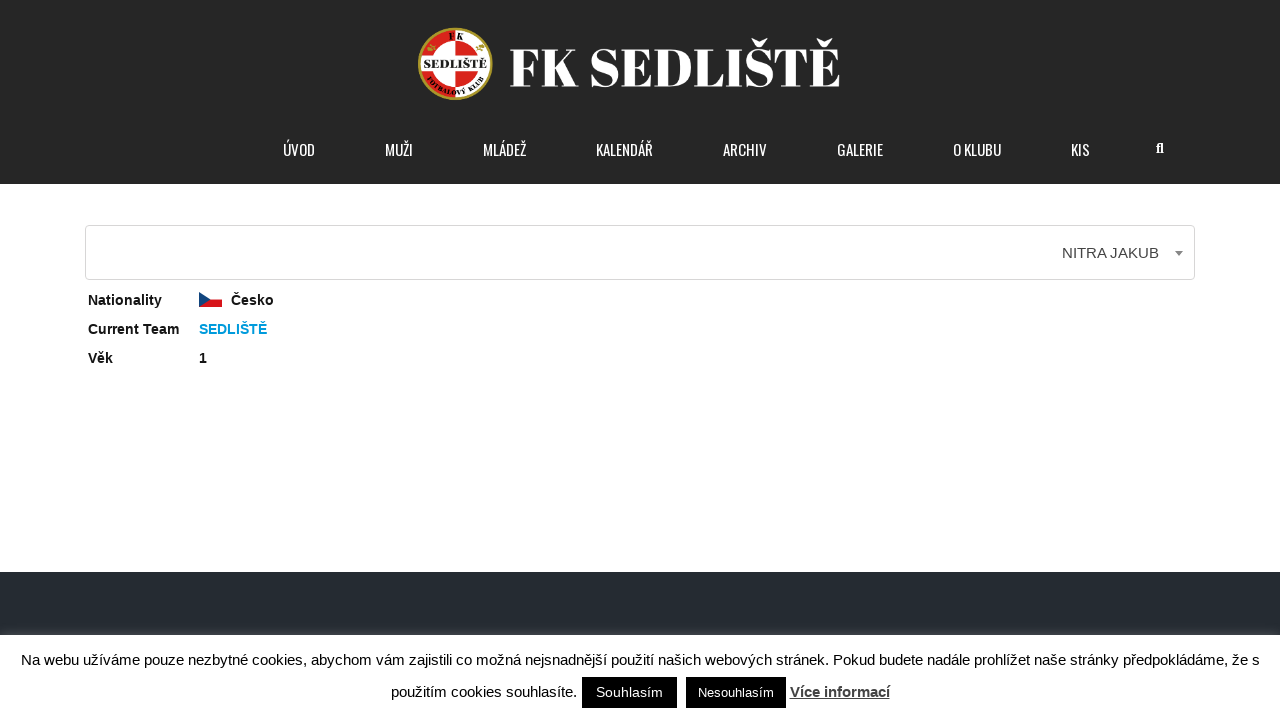

--- FILE ---
content_type: text/html; charset=UTF-8
request_url: https://fotbalsedliste.cz/staff/nitra-jakub/
body_size: 12750
content:
<!DOCTYPE html>
<html lang="cs" class="no-js">
<head>
    <meta name="format-detection" content="telephone=no">
    <meta charset="UTF-8">
    <meta name="viewport" content="width=device-width, initial-scale=1">
    <link rel="profile" href="http://gmpg.org/xfn/11">
    <link rel="pingback" href="https://fotbalsedliste.cz/xmlrpc.php">
    <title>NITRA JAKUB &#8211; FK Sedliště</title>
<meta name='robots' content='max-image-preview:large' />
<link rel="manifest" href="/pwa-manifest.json">
<link rel="apple-touch-icon" sizes="512x512" href="https://fotbalsedliste.cz/wp-content/plugins/pwa-for-wp/images/logo-512x512.png">
<link rel="apple-touch-icon-precomposed" sizes="192x192" href="https://fotbalsedliste.cz/wp-content/plugins/pwa-for-wp/images/logo.png">
<link rel='dns-prefetch' href='//maps.googleapis.com' />
<link rel='dns-prefetch' href='//fonts.googleapis.com' />
<link rel="alternate" type="application/rss+xml" title="FK Sedliště &raquo; RSS zdroj" href="https://fotbalsedliste.cz/feed/" />
<link rel="alternate" type="application/rss+xml" title="FK Sedliště &raquo; RSS komentářů" href="https://fotbalsedliste.cz/comments/feed/" />
<link rel="alternate" title="oEmbed (JSON)" type="application/json+oembed" href="https://fotbalsedliste.cz/wp-json/oembed/1.0/embed?url=https%3A%2F%2Ffotbalsedliste.cz%2Fstaff%2Fnitra-jakub%2F" />
<link rel="alternate" title="oEmbed (XML)" type="text/xml+oembed" href="https://fotbalsedliste.cz/wp-json/oembed/1.0/embed?url=https%3A%2F%2Ffotbalsedliste.cz%2Fstaff%2Fnitra-jakub%2F&#038;format=xml" />
<style id='wp-img-auto-sizes-contain-inline-css' type='text/css'>
img:is([sizes=auto i],[sizes^="auto," i]){contain-intrinsic-size:3000px 1500px}
/*# sourceURL=wp-img-auto-sizes-contain-inline-css */
</style>

<link rel='stylesheet' id='stm_default_google_font-css' href='https://fonts.googleapis.com/css?family=Oswald%3A100%2C100italic%2C200%2C200italic%2C300%2C300italic%2C400%2C400italic%2C500%2C500italic%2C600%2C600italic%2C700%2C700italic%2C800%2C800italic%2C900%2C900italic&#038;ver=4.4.4' type='text/css' media='all' />
<link rel='stylesheet' id='boostrap-css' href='https://fotbalsedliste.cz/wp-content/themes/splash/assets/css/bootstrap.min.css?ver=4.4.4' type='text/css' media='all' />
<link rel='stylesheet' id='select2-css' href='https://fotbalsedliste.cz/wp-content/themes/splash/assets/css/select2.min.css?ver=4.4.4' type='text/css' media='all' />
<link rel='stylesheet' id='owl-carousel-css' href='https://fotbalsedliste.cz/wp-content/themes/splash/assets/css/owl.carousel.css?ver=4.4.4' type='text/css' media='all' />
<link rel='stylesheet' id='stm-font-awesome-5-css' href='https://fotbalsedliste.cz/wp-content/themes/splash/assets/css/fontawesome.min.css?ver=4.4.4' type='text/css' media='all' />
<link rel='stylesheet' id='fancybox-css' href='https://fotbalsedliste.cz/wp-content/themes/splash/assets/css/jquery.fancybox.css?ver=4.4.4' type='text/css' media='all' />
<link rel='stylesheet' id='lightbox-css' href='https://fotbalsedliste.cz/wp-content/themes/splash/assets/css/lightbox.css?ver=4.4.4' type='text/css' media='all' />
<link rel='stylesheet' id='stm-theme-animate-css' href='https://fotbalsedliste.cz/wp-content/themes/splash/assets/css/animate.css?ver=4.4.4' type='text/css' media='all' />
<link rel='stylesheet' id='stm-theme-icons-css' href='https://fotbalsedliste.cz/wp-content/themes/splash/assets/css/splash-icons.css?ver=4.4.4' type='text/css' media='all' />
<link rel='stylesheet' id='perfect-scrollbar-css' href='https://fotbalsedliste.cz/wp-content/themes/splash/assets/css/perfect-scrollbar.css?ver=4.4.4' type='text/css' media='all' />
<link rel='stylesheet' id='stm-theme-style-prepackaged-css' href='https://fotbalsedliste.cz/wp-content/themes/splash/assets/css/skins/skin-custom-sccr-red.css?ver=4.4.4' type='text/css' media='all' />
<link rel='stylesheet' id='stm-theme-default-styles-css' href='https://fotbalsedliste.cz/wp-content/themes/splash/style.css?ver=4.4.4' type='text/css' media='all' />
<style id='wp-emoji-styles-inline-css' type='text/css'>

	img.wp-smiley, img.emoji {
		display: inline !important;
		border: none !important;
		box-shadow: none !important;
		height: 1em !important;
		width: 1em !important;
		margin: 0 0.07em !important;
		vertical-align: -0.1em !important;
		background: none !important;
		padding: 0 !important;
	}
/*# sourceURL=wp-emoji-styles-inline-css */
</style>
<link rel='stylesheet' id='wp-block-library-css' href='https://fotbalsedliste.cz/wp-includes/css/dist/block-library/style.min.css?ver=6.9' type='text/css' media='all' />
<style id='global-styles-inline-css' type='text/css'>
:root{--wp--preset--aspect-ratio--square: 1;--wp--preset--aspect-ratio--4-3: 4/3;--wp--preset--aspect-ratio--3-4: 3/4;--wp--preset--aspect-ratio--3-2: 3/2;--wp--preset--aspect-ratio--2-3: 2/3;--wp--preset--aspect-ratio--16-9: 16/9;--wp--preset--aspect-ratio--9-16: 9/16;--wp--preset--color--black: #000000;--wp--preset--color--cyan-bluish-gray: #abb8c3;--wp--preset--color--white: #ffffff;--wp--preset--color--pale-pink: #f78da7;--wp--preset--color--vivid-red: #cf2e2e;--wp--preset--color--luminous-vivid-orange: #ff6900;--wp--preset--color--luminous-vivid-amber: #fcb900;--wp--preset--color--light-green-cyan: #7bdcb5;--wp--preset--color--vivid-green-cyan: #00d084;--wp--preset--color--pale-cyan-blue: #8ed1fc;--wp--preset--color--vivid-cyan-blue: #0693e3;--wp--preset--color--vivid-purple: #9b51e0;--wp--preset--gradient--vivid-cyan-blue-to-vivid-purple: linear-gradient(135deg,rgb(6,147,227) 0%,rgb(155,81,224) 100%);--wp--preset--gradient--light-green-cyan-to-vivid-green-cyan: linear-gradient(135deg,rgb(122,220,180) 0%,rgb(0,208,130) 100%);--wp--preset--gradient--luminous-vivid-amber-to-luminous-vivid-orange: linear-gradient(135deg,rgb(252,185,0) 0%,rgb(255,105,0) 100%);--wp--preset--gradient--luminous-vivid-orange-to-vivid-red: linear-gradient(135deg,rgb(255,105,0) 0%,rgb(207,46,46) 100%);--wp--preset--gradient--very-light-gray-to-cyan-bluish-gray: linear-gradient(135deg,rgb(238,238,238) 0%,rgb(169,184,195) 100%);--wp--preset--gradient--cool-to-warm-spectrum: linear-gradient(135deg,rgb(74,234,220) 0%,rgb(151,120,209) 20%,rgb(207,42,186) 40%,rgb(238,44,130) 60%,rgb(251,105,98) 80%,rgb(254,248,76) 100%);--wp--preset--gradient--blush-light-purple: linear-gradient(135deg,rgb(255,206,236) 0%,rgb(152,150,240) 100%);--wp--preset--gradient--blush-bordeaux: linear-gradient(135deg,rgb(254,205,165) 0%,rgb(254,45,45) 50%,rgb(107,0,62) 100%);--wp--preset--gradient--luminous-dusk: linear-gradient(135deg,rgb(255,203,112) 0%,rgb(199,81,192) 50%,rgb(65,88,208) 100%);--wp--preset--gradient--pale-ocean: linear-gradient(135deg,rgb(255,245,203) 0%,rgb(182,227,212) 50%,rgb(51,167,181) 100%);--wp--preset--gradient--electric-grass: linear-gradient(135deg,rgb(202,248,128) 0%,rgb(113,206,126) 100%);--wp--preset--gradient--midnight: linear-gradient(135deg,rgb(2,3,129) 0%,rgb(40,116,252) 100%);--wp--preset--font-size--small: 13px;--wp--preset--font-size--medium: 20px;--wp--preset--font-size--large: 36px;--wp--preset--font-size--x-large: 42px;--wp--preset--spacing--20: 0.44rem;--wp--preset--spacing--30: 0.67rem;--wp--preset--spacing--40: 1rem;--wp--preset--spacing--50: 1.5rem;--wp--preset--spacing--60: 2.25rem;--wp--preset--spacing--70: 3.38rem;--wp--preset--spacing--80: 5.06rem;--wp--preset--shadow--natural: 6px 6px 9px rgba(0, 0, 0, 0.2);--wp--preset--shadow--deep: 12px 12px 50px rgba(0, 0, 0, 0.4);--wp--preset--shadow--sharp: 6px 6px 0px rgba(0, 0, 0, 0.2);--wp--preset--shadow--outlined: 6px 6px 0px -3px rgb(255, 255, 255), 6px 6px rgb(0, 0, 0);--wp--preset--shadow--crisp: 6px 6px 0px rgb(0, 0, 0);}:where(.is-layout-flex){gap: 0.5em;}:where(.is-layout-grid){gap: 0.5em;}body .is-layout-flex{display: flex;}.is-layout-flex{flex-wrap: wrap;align-items: center;}.is-layout-flex > :is(*, div){margin: 0;}body .is-layout-grid{display: grid;}.is-layout-grid > :is(*, div){margin: 0;}:where(.wp-block-columns.is-layout-flex){gap: 2em;}:where(.wp-block-columns.is-layout-grid){gap: 2em;}:where(.wp-block-post-template.is-layout-flex){gap: 1.25em;}:where(.wp-block-post-template.is-layout-grid){gap: 1.25em;}.has-black-color{color: var(--wp--preset--color--black) !important;}.has-cyan-bluish-gray-color{color: var(--wp--preset--color--cyan-bluish-gray) !important;}.has-white-color{color: var(--wp--preset--color--white) !important;}.has-pale-pink-color{color: var(--wp--preset--color--pale-pink) !important;}.has-vivid-red-color{color: var(--wp--preset--color--vivid-red) !important;}.has-luminous-vivid-orange-color{color: var(--wp--preset--color--luminous-vivid-orange) !important;}.has-luminous-vivid-amber-color{color: var(--wp--preset--color--luminous-vivid-amber) !important;}.has-light-green-cyan-color{color: var(--wp--preset--color--light-green-cyan) !important;}.has-vivid-green-cyan-color{color: var(--wp--preset--color--vivid-green-cyan) !important;}.has-pale-cyan-blue-color{color: var(--wp--preset--color--pale-cyan-blue) !important;}.has-vivid-cyan-blue-color{color: var(--wp--preset--color--vivid-cyan-blue) !important;}.has-vivid-purple-color{color: var(--wp--preset--color--vivid-purple) !important;}.has-black-background-color{background-color: var(--wp--preset--color--black) !important;}.has-cyan-bluish-gray-background-color{background-color: var(--wp--preset--color--cyan-bluish-gray) !important;}.has-white-background-color{background-color: var(--wp--preset--color--white) !important;}.has-pale-pink-background-color{background-color: var(--wp--preset--color--pale-pink) !important;}.has-vivid-red-background-color{background-color: var(--wp--preset--color--vivid-red) !important;}.has-luminous-vivid-orange-background-color{background-color: var(--wp--preset--color--luminous-vivid-orange) !important;}.has-luminous-vivid-amber-background-color{background-color: var(--wp--preset--color--luminous-vivid-amber) !important;}.has-light-green-cyan-background-color{background-color: var(--wp--preset--color--light-green-cyan) !important;}.has-vivid-green-cyan-background-color{background-color: var(--wp--preset--color--vivid-green-cyan) !important;}.has-pale-cyan-blue-background-color{background-color: var(--wp--preset--color--pale-cyan-blue) !important;}.has-vivid-cyan-blue-background-color{background-color: var(--wp--preset--color--vivid-cyan-blue) !important;}.has-vivid-purple-background-color{background-color: var(--wp--preset--color--vivid-purple) !important;}.has-black-border-color{border-color: var(--wp--preset--color--black) !important;}.has-cyan-bluish-gray-border-color{border-color: var(--wp--preset--color--cyan-bluish-gray) !important;}.has-white-border-color{border-color: var(--wp--preset--color--white) !important;}.has-pale-pink-border-color{border-color: var(--wp--preset--color--pale-pink) !important;}.has-vivid-red-border-color{border-color: var(--wp--preset--color--vivid-red) !important;}.has-luminous-vivid-orange-border-color{border-color: var(--wp--preset--color--luminous-vivid-orange) !important;}.has-luminous-vivid-amber-border-color{border-color: var(--wp--preset--color--luminous-vivid-amber) !important;}.has-light-green-cyan-border-color{border-color: var(--wp--preset--color--light-green-cyan) !important;}.has-vivid-green-cyan-border-color{border-color: var(--wp--preset--color--vivid-green-cyan) !important;}.has-pale-cyan-blue-border-color{border-color: var(--wp--preset--color--pale-cyan-blue) !important;}.has-vivid-cyan-blue-border-color{border-color: var(--wp--preset--color--vivid-cyan-blue) !important;}.has-vivid-purple-border-color{border-color: var(--wp--preset--color--vivid-purple) !important;}.has-vivid-cyan-blue-to-vivid-purple-gradient-background{background: var(--wp--preset--gradient--vivid-cyan-blue-to-vivid-purple) !important;}.has-light-green-cyan-to-vivid-green-cyan-gradient-background{background: var(--wp--preset--gradient--light-green-cyan-to-vivid-green-cyan) !important;}.has-luminous-vivid-amber-to-luminous-vivid-orange-gradient-background{background: var(--wp--preset--gradient--luminous-vivid-amber-to-luminous-vivid-orange) !important;}.has-luminous-vivid-orange-to-vivid-red-gradient-background{background: var(--wp--preset--gradient--luminous-vivid-orange-to-vivid-red) !important;}.has-very-light-gray-to-cyan-bluish-gray-gradient-background{background: var(--wp--preset--gradient--very-light-gray-to-cyan-bluish-gray) !important;}.has-cool-to-warm-spectrum-gradient-background{background: var(--wp--preset--gradient--cool-to-warm-spectrum) !important;}.has-blush-light-purple-gradient-background{background: var(--wp--preset--gradient--blush-light-purple) !important;}.has-blush-bordeaux-gradient-background{background: var(--wp--preset--gradient--blush-bordeaux) !important;}.has-luminous-dusk-gradient-background{background: var(--wp--preset--gradient--luminous-dusk) !important;}.has-pale-ocean-gradient-background{background: var(--wp--preset--gradient--pale-ocean) !important;}.has-electric-grass-gradient-background{background: var(--wp--preset--gradient--electric-grass) !important;}.has-midnight-gradient-background{background: var(--wp--preset--gradient--midnight) !important;}.has-small-font-size{font-size: var(--wp--preset--font-size--small) !important;}.has-medium-font-size{font-size: var(--wp--preset--font-size--medium) !important;}.has-large-font-size{font-size: var(--wp--preset--font-size--large) !important;}.has-x-large-font-size{font-size: var(--wp--preset--font-size--x-large) !important;}
/*# sourceURL=global-styles-inline-css */
</style>

<style id='classic-theme-styles-inline-css' type='text/css'>
/*! This file is auto-generated */
.wp-block-button__link{color:#fff;background-color:#32373c;border-radius:9999px;box-shadow:none;text-decoration:none;padding:calc(.667em + 2px) calc(1.333em + 2px);font-size:1.125em}.wp-block-file__button{background:#32373c;color:#fff;text-decoration:none}
/*# sourceURL=/wp-includes/css/classic-themes.min.css */
</style>
<link rel='stylesheet' id='cookie-law-info-css' href='https://fotbalsedliste.cz/wp-content/plugins/cookie-law-info/legacy/public/css/cookie-law-info-public.css?ver=3.3.9.1' type='text/css' media='all' />
<link rel='stylesheet' id='cookie-law-info-gdpr-css' href='https://fotbalsedliste.cz/wp-content/plugins/cookie-law-info/legacy/public/css/cookie-law-info-gdpr.css?ver=3.3.9.1' type='text/css' media='all' />
<link rel='stylesheet' id='wpa-css-css' href='https://fotbalsedliste.cz/wp-content/plugins/honeypot/includes/css/wpa.css?ver=2.3.04' type='text/css' media='all' />
<link rel='stylesheet' id='dashicons-css' href='https://fotbalsedliste.cz/wp-includes/css/dashicons.min.css?ver=6.9' type='text/css' media='all' />
<link rel='stylesheet' id='sportspress-general-css' href='//fotbalsedliste.cz/wp-content/plugins/sportspress-pro/includes/sportspress/assets/css/sportspress.css?ver=2.7.26' type='text/css' media='all' />
<link rel='stylesheet' id='sportspress-icons-css' href='//fotbalsedliste.cz/wp-content/plugins/sportspress-pro/includes/sportspress/assets/css/icons.css?ver=2.7.26' type='text/css' media='all' />
<link rel='stylesheet' id='sportspress-event-statistics-css' href='//fotbalsedliste.cz/wp-content/plugins/sportspress-pro/includes/sportspress-match-stats/css/sportspress-match-stats.css?ver=2.2' type='text/css' media='all' />
<link rel='stylesheet' id='sportspress-results-matrix-css' href='//fotbalsedliste.cz/wp-content/plugins/sportspress-pro/includes/sportspress-results-matrix/css/sportspress-results-matrix.css?ver=2.6.9' type='text/css' media='all' />
<link rel='stylesheet' id='sportspress-timelines-css' href='//fotbalsedliste.cz/wp-content/plugins/sportspress-pro/includes/sportspress-timelines/css/sportspress-timelines.css?ver=2.6' type='text/css' media='all' />
<link rel='stylesheet' id='sportspress-tournaments-css' href='//fotbalsedliste.cz/wp-content/plugins/sportspress-pro/includes/sportspress-tournaments/css/sportspress-tournaments.css?ver=2.6.21' type='text/css' media='all' />
<link rel='stylesheet' id='sportspress-tournaments-ltr-css' href='//fotbalsedliste.cz/wp-content/plugins/sportspress-pro/includes/sportspress-tournaments/css/sportspress-tournaments-ltr.css?ver=2.6.21' type='text/css' media='all' />
<link rel='stylesheet' id='jquery-bracket-css' href='//fotbalsedliste.cz/wp-content/plugins/sportspress-pro/includes/sportspress-tournaments/css/jquery.bracket.min.css?ver=0.11.0' type='text/css' media='all' />
<link rel='stylesheet' id='stm_megamenu-css' href='https://fotbalsedliste.cz/wp-content/themes/splash/includes/megamenu/assets/css/megamenu.css?ver=6.9' type='text/css' media='all' />
<link rel='stylesheet' id='pwaforwp-style-css' href='https://fotbalsedliste.cz/wp-content/plugins/pwa-for-wp/assets/css/pwaforwp-main.min.css?ver=1.7.83.5' type='text/css' media='all' />
<link rel='stylesheet' id='stm-google-fonts-css' href='//fonts.googleapis.com/css?family=Oswald%3Aregular%2C700%2C300&#038;ver=4.4.4' type='text/css' media='all' />
<style type="text/css">.sp-data-table th,.sp-data-table td{text-align: center !important}.sp-data-table th,.sp-data-table td{padding: 5px !important}</style><script type="text/javascript" src="https://fotbalsedliste.cz/wp-includes/js/jquery/jquery.min.js?ver=3.7.1" id="jquery-core-js"></script>
<script type="text/javascript" src="https://fotbalsedliste.cz/wp-includes/js/jquery/jquery-migrate.min.js?ver=3.4.1" id="jquery-migrate-js"></script>
<script type="text/javascript" id="cookie-law-info-js-extra">
/* <![CDATA[ */
var Cli_Data = {"nn_cookie_ids":[],"cookielist":[],"non_necessary_cookies":[],"ccpaEnabled":"","ccpaRegionBased":"","ccpaBarEnabled":"","strictlyEnabled":["necessary","obligatoire"],"ccpaType":"gdpr","js_blocking":"","custom_integration":"","triggerDomRefresh":"","secure_cookies":""};
var cli_cookiebar_settings = {"animate_speed_hide":"500","animate_speed_show":"500","background":"#fff","border":"#444","border_on":"","button_1_button_colour":"#000","button_1_button_hover":"#000000","button_1_link_colour":"#fff","button_1_as_button":"1","button_1_new_win":"","button_2_button_colour":"#333","button_2_button_hover":"#292929","button_2_link_colour":"#444","button_2_as_button":"","button_2_hidebar":"","button_3_button_colour":"#000","button_3_button_hover":"#000000","button_3_link_colour":"#fff","button_3_as_button":"1","button_3_new_win":"","button_4_button_colour":"#000","button_4_button_hover":"#000000","button_4_link_colour":"#fff","button_4_as_button":"1","button_7_button_colour":"#61a229","button_7_button_hover":"#4e8221","button_7_link_colour":"#fff","button_7_as_button":"1","button_7_new_win":"","font_family":"inherit","header_fix":"","notify_animate_hide":"1","notify_animate_show":"1","notify_div_id":"#cookie-law-info-bar","notify_position_horizontal":"right","notify_position_vertical":"bottom","scroll_close":"","scroll_close_reload":"","accept_close_reload":"","reject_close_reload":"","showagain_tab":"","showagain_background":"#fff","showagain_border":"#000","showagain_div_id":"#cookie-law-info-again","showagain_x_position":"100px","text":"#000","show_once_yn":"","show_once":"10000","logging_on":"","as_popup":"","popup_overlay":"1","bar_heading_text":"","cookie_bar_as":"banner","popup_showagain_position":"bottom-right","widget_position":"left"};
var log_object = {"ajax_url":"https://fotbalsedliste.cz/wp-admin/admin-ajax.php"};
//# sourceURL=cookie-law-info-js-extra
/* ]]> */
</script>
<script type="text/javascript" src="https://fotbalsedliste.cz/wp-content/plugins/cookie-law-info/legacy/public/js/cookie-law-info-public.js?ver=3.3.9.1" id="cookie-law-info-js"></script>
<script type="text/javascript" src="https://fotbalsedliste.cz/wp-content/plugins/sportspress-pro/includes/sportspress-facebook/js/sportspress-facebook-sdk.js?ver=2.11" id="sportspress-facebook-sdk-js"></script>
<script type="text/javascript" src="https://fotbalsedliste.cz/wp-content/plugins/sportspress-pro/includes/sportspress-tournaments/js/jquery.bracket.min.js?ver=0.11.0" id="jquery-bracket-js"></script>
<script type="text/javascript" src="https://fotbalsedliste.cz/wp-content/themes/splash/includes/megamenu/assets/js/megamenu.js?ver=6.9" id="stm_megamenu-js"></script>
<script></script><link rel="https://api.w.org/" href="https://fotbalsedliste.cz/wp-json/" /><link rel="alternate" title="JSON" type="application/json" href="https://fotbalsedliste.cz/wp-json/wp/v2/staff/6250" /><link rel="EditURI" type="application/rsd+xml" title="RSD" href="https://fotbalsedliste.cz/xmlrpc.php?rsd" />
<meta name="generator" content="WordPress 6.9" />
<meta name="generator" content="SportsPress 2.7.26" />
<meta name="generator" content="SportsPress Pro 2.7.27" />
<link rel="canonical" href="https://fotbalsedliste.cz/staff/nitra-jakub/" />
<link rel='shortlink' href='https://fotbalsedliste.cz/?p=6250' />
    <script type="text/javascript">
        var splash_mm_get_menu_data = '19ece5ceaa';
        var splash_load_media = '4b829b9410';
        var stm_like_nonce = 'fbe763cca4';
        var stm_league_table_by_id = 'a5cc929de6';
        var stm_events_league_table_by_id = '6e4c03ac1e';
        var stm_posts_most_styles = '7e5b821747';
        var stm_demo_import_content = '7258ed92ce';

        var ajaxurl = 'https://fotbalsedliste.cz/wp-admin/admin-ajax.php';
        var stm_cf7_preloader = 'https://fotbalsedliste.cz/wp-content/themes/splash/assets/images/map-pin.png';
    </script>
<meta name="generator" content="Powered by WPBakery Page Builder - drag and drop page builder for WordPress."/>
<link rel="icon" href="https://fotbalsedliste.cz/wp-content/uploads/2021/09/cropped-FK-SEDLISTE-FINAL-32x32.png" sizes="32x32" />
<link rel="icon" href="https://fotbalsedliste.cz/wp-content/uploads/2021/09/cropped-FK-SEDLISTE-FINAL-192x192.png" sizes="192x192" />
<meta name="msapplication-TileImage" content="https://fotbalsedliste.cz/wp-content/uploads/2021/09/cropped-FK-SEDLISTE-FINAL-270x270.png" />
<meta name="pwaforwp" content="wordpress-plugin"/>
        <meta name="theme-color" content="#D5E0EB">
        <meta name="apple-mobile-web-app-title" content="FK Sedliště">
        <meta name="application-name" content="FK Sedliště">
        <meta name="apple-mobile-web-app-capable" content="yes">
        <meta name="apple-mobile-web-app-status-bar-style" content="black-translucent">
        <meta name="mobile-web-app-capable" content="yes">
        <meta name="apple-touch-fullscreen" content="yes">
<link rel="apple-touch-icon" sizes="192x192" href="https://fotbalsedliste.cz/wp-content/plugins/pwa-for-wp/images/logo.png">
<link rel="apple-touch-icon" sizes="512x512" href="https://fotbalsedliste.cz/wp-content/uploads/2026/01/logo-512-2.png">
<style type="text/css" title="dynamic-css" class="options-output">body, .normal_font{font-size:15px; line-height:19px;}body, .normal_font{line-height:24px;}h1, .h1, h2, .h2, h3, .h3, h4, .h4, h5, .h5, h6, .h6, .heading-font, .heading-font-only, .button, 
	.widget_recent_entries, table, .stm-widget-menu ul.menu li a, 
	input[type='submit'], .rev_post_title, .countdown span, .woocommerce .price, .woocommerce-MyAccount-navigation ul li a, .vc_tta.vc_general .vc_tta-tab > a, aside.widget.widget_top_rated_products .product_list_widget li .product-title,
		aside.widget.widget_top_rated_products .product_list_widget li .woocommerce-Price-amount, .comment-form label, .stm-cart-totals .shop_table tbody tr td .amount, .splashSoccer ul.page-numbers li span, .splashSoccer ul.page-numbers li a, 
		.stm-single-sp_table-league .sp-template-league-table table tbody tr td,
		.stm-sportspress-sidebar-right table tr td.data-name, .stm-sportspress-sidebar-left table tr td.data-name,
		.stm-single-sp_player .sp-template.sp-template-player-details.sp-template-details .sp-list-wrapper .sp-player-details .single-info .st-label.normal_font,
		.stm-single-sp_player .sp-template.sp-template-player-details.sp-template-details .sp-list-wrapper .sp-player-details .single-info .st-value,
		.menu-widget-menu-container li
		{font-family:Oswald;}h1, .h1{font-size:60px; line-height:64px;}h2, .h2{font-size:23px; line-height:27px;}h3, .h3{font-size:20px; line-height:24px;}h4, .h4{font-size:17px; line-height:21px;}h5, .h5{font-size:15px; line-height:19px;}#stm-top-bar{background-color: #ffffff !important;}#stm-top-bar{color: #2d2d2d !important;}.footer-widgets-wrapper{background-color: #ffffff !important;}.footer-widgets-wrapper, .footer-widgets-wrapper .widget-title h6, .footer-widgets-wrapper a, .footer-widgets-wrapper .textwidget, .footer-widgets-wrapper li,.footer-widgets-wrapper li .text, .footer-widgets-wrapper caption{color: #ffffff !important;}#stm-footer-bottom{background-color: #252b32 !important;}#stm-footer-bottom, #stm-footer-bottom a{color: #ffffff !important;}</style>
<noscript><style> .wpb_animate_when_almost_visible { opacity: 1; }</style></noscript><style id="yellow-pencil">
/*
	The following CSS codes are created by the YellowPencil plugin.
	https://yellowpencil.waspthemes.com/
*/
.sp-event-list tbody .data-away:hover{text-align:left !important;}
</style></head>


<body class="wp-singular sp_staff-template-default single single-sp_staff postid-6250 wp-theme-splash splashSoccer header_3 sportspress sportspress-page sp-show-image non-logged-in stm-shop-sidebar wpb-js-composer js-comp-ver-8.6.1 vc_responsive" >
<div id="wrapper" >
        
<div class="stm-header stm-non-transparent-header stm-header-static stm-header-third">
	<div class="stm-header-inner">
				<div class="container stm-header-container">
			<!--Logo-->
			<div class="logo-main" style="margin-top: 17px;">
									<a class="bloglogo" href="https://fotbalsedliste.cz/">
						<img
							src="https://fotbalsedliste.cz/wp-content/uploads/2021/09/L5.png"
							style="width: 1200px;"
							title="Domácí"
							alt="Logo"
						/>
					</a>
							</div>
			<div class="stm-main-menu">
				<div class="stm-main-menu-unit stm-search-enabled" style="margin-top: 0px;">
					<ul class="header-menu stm-list-duty heading-font clearfix">
						<li id="menu-item-6213" class="menu-item menu-item-type-post_type menu-item-object-page menu-item-home menu-item-6213"><a href="https://fotbalsedliste.cz/"><span>ÚVOD</span></a></li>
<li id="menu-item-6217" class="menu-item menu-item-type-custom menu-item-object-custom menu-item-has-children menu-item-6217"><a href="#"><span>MUŽI</span></a>
<ul class="sub-menu">
	<li id="menu-item-6693" class="menu-item menu-item-type-post_type menu-item-object-sp_list menu-item-6693 stm_col_width_default stm_mega_cols_inside_default"><a href="https://fotbalsedliste.cz/list/soupiska-muzi-2025-26/"><span>SOUPISKA 2025/26</span></a></li>
	<li id="menu-item-6222" class="menu-item menu-item-type-post_type menu-item-object-sp_directory menu-item-6222 stm_col_width_default stm_mega_cols_inside_default"><a href="https://fotbalsedliste.cz/directory/6209/"><span>REALIZAČNÍ TÝM</span></a></li>
	<li id="menu-item-7059" class="menu-item menu-item-type-post_type menu-item-object-sp_tournament menu-item-7059 stm_col_width_default stm_mega_cols_inside_default"><a href="https://fotbalsedliste.cz/tournament/7027/"><span>POHÁR OFS F-M</span></a></li>
	<li id="menu-item-6701" class="menu-item menu-item-type-post_type menu-item-object-sp_calendar menu-item-6701 stm_col_width_default stm_mega_cols_inside_default"><a href="https://fotbalsedliste.cz/calendar/6142-2/"><span>PŘÍPRAVNÁ UTKÁNÍ 2026</span></a></li>
	<li id="menu-item-6423" class="menu-item menu-item-type-custom menu-item-object-custom menu-item-has-children menu-item-6423 stm_col_width_default stm_mega_cols_inside_default"><a href="#"><span>ROZPIS UTKÁNÍ</span></a>
	<ul class="sub-menu">
		<li id="menu-item-6860" class="menu-item menu-item-type-post_type menu-item-object-sp_calendar menu-item-6860 stm_mega_second_col_width_default"><a href="https://fotbalsedliste.cz/calendar/jaro-2026/"><span>JARO 2026</span></a></li>
		<li id="menu-item-6657" class="menu-item menu-item-type-post_type menu-item-object-sp_calendar menu-item-6657 stm_mega_second_col_width_default"><a href="https://fotbalsedliste.cz/calendar/podzim-2025/"><span>PODZIM 2025</span></a></li>
	</ul>
</li>
	<li id="menu-item-6689" class="menu-item menu-item-type-post_type menu-item-object-sp_table menu-item-6689 stm_col_width_default stm_mega_cols_inside_default"><a href="https://fotbalsedliste.cz/table/6638/"><span>TABULKA</span></a></li>
</ul>
</li>
<li id="menu-item-6218" class="menu-item menu-item-type-custom menu-item-object-custom menu-item-has-children menu-item-6218"><a href="#"><span>MLÁDEŽ</span></a>
<ul class="sub-menu">
	<li id="menu-item-6345" class="menu-item menu-item-type-post_type menu-item-object-page menu-item-6345 stm_col_width_default stm_mega_cols_inside_default"><a href="https://fotbalsedliste.cz/prihlasky-prispevky/"><span>Přihlášky do klubu a členské příspěvky</span></a></li>
	<li id="menu-item-6231" class="menu-item menu-item-type-custom menu-item-object-custom menu-item-has-children menu-item-6231 stm_col_width_default stm_mega_cols_inside_default"><a href="#"><span>U17 &#8211; MLADŠÍ DOROST</span></a>
	<ul class="sub-menu">
		<li id="menu-item-6261" class="menu-item menu-item-type-post_type menu-item-object-sp_directory menu-item-6261 stm_mega_second_col_width_default"><a href="https://fotbalsedliste.cz/directory/6260/"><span>TRENÉŘI</span></a></li>
		<li id="menu-item-6313" class="menu-item menu-item-type-post_type menu-item-object-sp_calendar menu-item-6313 stm_mega_second_col_width_default"><a href="https://fotbalsedliste.cz/calendar/u17-podzim/"><span>rozpis</span></a></li>
		<li id="menu-item-6297" class="menu-item menu-item-type-post_type menu-item-object-sp_table menu-item-6297 stm_mega_second_col_width_default"><a href="https://fotbalsedliste.cz/table/mestsky-prebor-ml-dorost-71/"><span>TABULKA</span></a></li>
	</ul>
</li>
	<li id="menu-item-6232" class="menu-item menu-item-type-custom menu-item-object-custom menu-item-has-children menu-item-6232 stm_col_width_default stm_mega_cols_inside_default"><a href="#"><span>U15 &#8211; STARŠÍ ŽÁCI</span></a>
	<ul class="sub-menu">
		<li id="menu-item-6254" class="menu-item menu-item-type-post_type menu-item-object-sp_directory menu-item-6254 stm_mega_second_col_width_default"><a href="https://fotbalsedliste.cz/directory/realizacni-tym-u15/"><span>TRENÉŘI A TRÉNINKY</span></a></li>
		<li id="menu-item-6241" class="menu-item menu-item-type-post_type menu-item-object-sp_calendar menu-item-6241 stm_mega_second_col_width_default"><a href="https://fotbalsedliste.cz/calendar/6178/"><span>ROZPIS</span></a></li>
		<li id="menu-item-6237" class="menu-item menu-item-type-post_type menu-item-object-sp_table menu-item-6237 stm_mega_second_col_width_default"><a href="https://fotbalsedliste.cz/table/okresni-prebor-st-zaku-61-copy/"><span>TABULKA</span></a></li>
	</ul>
</li>
	<li id="menu-item-6233" class="menu-item menu-item-type-custom menu-item-object-custom menu-item-has-children menu-item-6233 stm_col_width_default stm_mega_cols_inside_default"><a href="#"><span>U13 &#8211; MLADŠÍ ŽÁCI</span></a>
	<ul class="sub-menu">
		<li id="menu-item-6263" class="menu-item menu-item-type-post_type menu-item-object-sp_directory menu-item-6263 stm_mega_second_col_width_default"><a href="https://fotbalsedliste.cz/directory/6249/"><span>TRENÉŘI U13</span></a></li>
		<li id="menu-item-6246" class="menu-item menu-item-type-post_type menu-item-object-sp_calendar menu-item-6246 stm_mega_second_col_width_default"><a href="https://fotbalsedliste.cz/calendar/u13-podzim/"><span>ROZPIS</span></a></li>
		<li id="menu-item-6245" class="menu-item menu-item-type-post_type menu-item-object-sp_table menu-item-6245 stm_mega_second_col_width_default"><a href="https://fotbalsedliste.cz/table/6244/"><span>TABULKA</span></a></li>
	</ul>
</li>
	<li id="menu-item-6234" class="menu-item menu-item-type-custom menu-item-object-custom menu-item-has-children menu-item-6234 stm_col_width_default stm_mega_cols_inside_default"><a href="#"><span>U11 &#8211; STARŠÍ PŘÍPRAVKA</span></a>
	<ul class="sub-menu">
		<li id="menu-item-6270" class="menu-item menu-item-type-post_type menu-item-object-sp_directory menu-item-6270 stm_mega_second_col_width_default"><a href="https://fotbalsedliste.cz/directory/treneri-u11/"><span>TRENÉŘI A TRÉNINKY</span></a></li>
	</ul>
</li>
	<li id="menu-item-6235" class="menu-item menu-item-type-custom menu-item-object-custom menu-item-has-children menu-item-6235 stm_col_width_default stm_mega_cols_inside_default"><a href="#"><span>U9 &#8211; MLADŠÍ PŘÍPRAVKA</span></a>
	<ul class="sub-menu">
		<li id="menu-item-6269" class="menu-item menu-item-type-post_type menu-item-object-sp_directory menu-item-6269 stm_mega_second_col_width_default"><a href="https://fotbalsedliste.cz/directory/treneri-u9/"><span>TRENÉŘI A TRÉNINKY</span></a></li>
	</ul>
</li>
	<li id="menu-item-6373" class="menu-item menu-item-type-custom menu-item-object-custom menu-item-has-children menu-item-6373 stm_col_width_default stm_mega_cols_inside_default"><a href="#"><span>U7 &#8211; PŘEDPŘÍPRAVKA</span></a>
	<ul class="sub-menu">
		<li id="menu-item-6374" class="menu-item menu-item-type-custom menu-item-object-custom menu-item-6374 stm_mega_second_col_width_default"><a href="https://fotbalsedliste.cz/directory/treneri-u7/"><span>TRENÉŘI A TRÉNINKY</span></a></li>
	</ul>
</li>
</ul>
</li>
<li id="menu-item-6220" class="menu-item menu-item-type-post_type menu-item-object-sp_calendar menu-item-6220"><a href="https://fotbalsedliste.cz/calendar/5470/"><span>KALENDÁŘ</span></a></li>
<li id="menu-item-6219" class="menu-item menu-item-type-custom menu-item-object-custom menu-item-6219"><a href="#"><span>ARCHIV</span></a></li>
<li id="menu-item-6239" class="menu-item menu-item-type-custom menu-item-object-custom menu-item-has-children menu-item-6239"><a href="#"><span>GALERIE</span></a>
<ul class="sub-menu">
	<li id="menu-item-6238" class="menu-item menu-item-type-post_type menu-item-object-page menu-item-6238 stm_col_width_default stm_mega_cols_inside_default"><a href="https://fotbalsedliste.cz/fotogalerie/"><span>FOTOGALERIE</span></a></li>
	<li id="menu-item-6230" class="menu-item menu-item-type-custom menu-item-object-custom menu-item-6230 stm_col_width_default stm_mega_cols_inside_default"><a href="https://www.youtube.com/@fotbalsedliste"><span>VIDEOGALERIE</span></a></li>
</ul>
</li>
<li id="menu-item-6226" class="menu-item menu-item-type-custom menu-item-object-custom menu-item-has-children menu-item-6226"><a href="#"><span>O KLUBU</span></a>
<ul class="sub-menu">
	<li id="menu-item-6360" class="menu-item menu-item-type-post_type menu-item-object-page menu-item-6360 stm_col_width_default stm_mega_cols_inside_default"><a href="https://fotbalsedliste.cz/kontakty-2/"><span>kontakty</span></a></li>
	<li id="menu-item-6247" class="menu-item menu-item-type-post_type menu-item-object-page menu-item-6247 stm_col_width_default stm_mega_cols_inside_default"><a href="https://fotbalsedliste.cz/splash-stadium/"><span>AREÁL</span></a></li>
	<li id="menu-item-6227" class="menu-item menu-item-type-post_type menu-item-object-page menu-item-6227 stm_col_width_default stm_mega_cols_inside_default"><a href="https://fotbalsedliste.cz/history-of-club/"><span>HISTORIE KLUBU</span></a></li>
	<li id="menu-item-6251" class="menu-item menu-item-type-post_type menu-item-object-page menu-item-6251 stm_col_width_default stm_mega_cols_inside_default"><a href="https://fotbalsedliste.cz/prihlasky-prispevky/"><span>Přihlášky do klubu a členské příspěvky</span></a></li>
	<li id="menu-item-6255" class="menu-item menu-item-type-custom menu-item-object-custom menu-item-6255 stm_col_width_default stm_mega_cols_inside_default"><a href="#"><span>PARTNEŘI</span></a></li>
</ul>
</li>
<li id="menu-item-6697" class="menu-item menu-item-type-custom menu-item-object-custom menu-item-6697 stm_megamenu stm_megamenu__wide stm_megamenu_default"><a href="http://fotbalsedliste.esports.cz"><span>KIS</span></a></li>
					</ul>
					<div class="stm-header-search heading-font">
	<form method="get" action="https://fotbalsedliste.cz/"><div class="search-wrapper"><input placeholder="Hledat" type="text" class="search-input" value="" name="s" /></div><button type="submit" class="search-submit" ><i class="fa fa-search"></i></button></form></div>				</div>
			</div>
		</div>
	</div>

	<!--MOBILE HEADER-->
	<div class="stm-header-mobile clearfix">
		<div class="logo-main" style="margin-top: 17px;">
							<a class="bloglogo" href="https://fotbalsedliste.cz/">
					<img
						src="https://fotbalsedliste.cz/wp-content/uploads/2021/09/L5.png"
						style="width: 1200px;"
						title="Domácí"
						alt="Logo"
					/>
				</a>
					</div>
		<div class="stm-mobile-right">
			<div class="clearfix">
				<div class="stm-menu-toggle">
					<span></span>
					<span></span>
					<span></span>
				</div>
				
			</div>
		</div>

		<div class="stm-mobile-menu-unit">
			<div class="inner">
				<div class="stm-top clearfix">
					<div class="stm-switcher pull-left">
						
					</div>
					<div class="stm-top-right">
						<div class="clearfix">
							<div class="stm-top-search">
								<div class="stm-header-search heading-font">
	<form method="get" action="https://fotbalsedliste.cz/"><div class="search-wrapper"><input placeholder="Hledat" type="text" class="search-input" value="" name="s" /></div><button type="submit" class="search-submit" ><i class="fa fa-search"></i></button></form></div>							</div>
							<div class="stm-top-socials">
															</div>
						</div>
					</div>
				</div>
				<ul class="stm-mobile-menu-list heading-font">
					<li class="menu-item menu-item-type-post_type menu-item-object-page menu-item-home menu-item-6213"><a href="https://fotbalsedliste.cz/"><span>ÚVOD</span></a></li>
<li class="menu-item menu-item-type-custom menu-item-object-custom menu-item-has-children menu-item-6217"><a href="#"><span>MUŽI</span></a>
<ul class="sub-menu">
	<li class="menu-item menu-item-type-post_type menu-item-object-sp_list menu-item-6693 stm_col_width_default stm_mega_cols_inside_default"><a href="https://fotbalsedliste.cz/list/soupiska-muzi-2025-26/"><span>SOUPISKA 2025/26</span></a></li>
	<li class="menu-item menu-item-type-post_type menu-item-object-sp_directory menu-item-6222 stm_col_width_default stm_mega_cols_inside_default"><a href="https://fotbalsedliste.cz/directory/6209/"><span>REALIZAČNÍ TÝM</span></a></li>
	<li class="menu-item menu-item-type-post_type menu-item-object-sp_tournament menu-item-7059 stm_col_width_default stm_mega_cols_inside_default"><a href="https://fotbalsedliste.cz/tournament/7027/"><span>POHÁR OFS F-M</span></a></li>
	<li class="menu-item menu-item-type-post_type menu-item-object-sp_calendar menu-item-6701 stm_col_width_default stm_mega_cols_inside_default"><a href="https://fotbalsedliste.cz/calendar/6142-2/"><span>PŘÍPRAVNÁ UTKÁNÍ 2026</span></a></li>
	<li class="menu-item menu-item-type-custom menu-item-object-custom menu-item-has-children menu-item-6423 stm_col_width_default stm_mega_cols_inside_default"><a href="#"><span>ROZPIS UTKÁNÍ</span></a>
	<ul class="sub-menu">
		<li class="menu-item menu-item-type-post_type menu-item-object-sp_calendar menu-item-6860 stm_mega_second_col_width_default"><a href="https://fotbalsedliste.cz/calendar/jaro-2026/"><span>JARO 2026</span></a></li>
		<li class="menu-item menu-item-type-post_type menu-item-object-sp_calendar menu-item-6657 stm_mega_second_col_width_default"><a href="https://fotbalsedliste.cz/calendar/podzim-2025/"><span>PODZIM 2025</span></a></li>
	</ul>
</li>
	<li class="menu-item menu-item-type-post_type menu-item-object-sp_table menu-item-6689 stm_col_width_default stm_mega_cols_inside_default"><a href="https://fotbalsedliste.cz/table/6638/"><span>TABULKA</span></a></li>
</ul>
</li>
<li class="menu-item menu-item-type-custom menu-item-object-custom menu-item-has-children menu-item-6218"><a href="#"><span>MLÁDEŽ</span></a>
<ul class="sub-menu">
	<li class="menu-item menu-item-type-post_type menu-item-object-page menu-item-6345 stm_col_width_default stm_mega_cols_inside_default"><a href="https://fotbalsedliste.cz/prihlasky-prispevky/"><span>Přihlášky do klubu a členské příspěvky</span></a></li>
	<li class="menu-item menu-item-type-custom menu-item-object-custom menu-item-has-children menu-item-6231 stm_col_width_default stm_mega_cols_inside_default"><a href="#"><span>U17 &#8211; MLADŠÍ DOROST</span></a>
	<ul class="sub-menu">
		<li class="menu-item menu-item-type-post_type menu-item-object-sp_directory menu-item-6261 stm_mega_second_col_width_default"><a href="https://fotbalsedliste.cz/directory/6260/"><span>TRENÉŘI</span></a></li>
		<li class="menu-item menu-item-type-post_type menu-item-object-sp_calendar menu-item-6313 stm_mega_second_col_width_default"><a href="https://fotbalsedliste.cz/calendar/u17-podzim/"><span>rozpis</span></a></li>
		<li class="menu-item menu-item-type-post_type menu-item-object-sp_table menu-item-6297 stm_mega_second_col_width_default"><a href="https://fotbalsedliste.cz/table/mestsky-prebor-ml-dorost-71/"><span>TABULKA</span></a></li>
	</ul>
</li>
	<li class="menu-item menu-item-type-custom menu-item-object-custom menu-item-has-children menu-item-6232 stm_col_width_default stm_mega_cols_inside_default"><a href="#"><span>U15 &#8211; STARŠÍ ŽÁCI</span></a>
	<ul class="sub-menu">
		<li class="menu-item menu-item-type-post_type menu-item-object-sp_directory menu-item-6254 stm_mega_second_col_width_default"><a href="https://fotbalsedliste.cz/directory/realizacni-tym-u15/"><span>TRENÉŘI A TRÉNINKY</span></a></li>
		<li class="menu-item menu-item-type-post_type menu-item-object-sp_calendar menu-item-6241 stm_mega_second_col_width_default"><a href="https://fotbalsedliste.cz/calendar/6178/"><span>ROZPIS</span></a></li>
		<li class="menu-item menu-item-type-post_type menu-item-object-sp_table menu-item-6237 stm_mega_second_col_width_default"><a href="https://fotbalsedliste.cz/table/okresni-prebor-st-zaku-61-copy/"><span>TABULKA</span></a></li>
	</ul>
</li>
	<li class="menu-item menu-item-type-custom menu-item-object-custom menu-item-has-children menu-item-6233 stm_col_width_default stm_mega_cols_inside_default"><a href="#"><span>U13 &#8211; MLADŠÍ ŽÁCI</span></a>
	<ul class="sub-menu">
		<li class="menu-item menu-item-type-post_type menu-item-object-sp_directory menu-item-6263 stm_mega_second_col_width_default"><a href="https://fotbalsedliste.cz/directory/6249/"><span>TRENÉŘI U13</span></a></li>
		<li class="menu-item menu-item-type-post_type menu-item-object-sp_calendar menu-item-6246 stm_mega_second_col_width_default"><a href="https://fotbalsedliste.cz/calendar/u13-podzim/"><span>ROZPIS</span></a></li>
		<li class="menu-item menu-item-type-post_type menu-item-object-sp_table menu-item-6245 stm_mega_second_col_width_default"><a href="https://fotbalsedliste.cz/table/6244/"><span>TABULKA</span></a></li>
	</ul>
</li>
	<li class="menu-item menu-item-type-custom menu-item-object-custom menu-item-has-children menu-item-6234 stm_col_width_default stm_mega_cols_inside_default"><a href="#"><span>U11 &#8211; STARŠÍ PŘÍPRAVKA</span></a>
	<ul class="sub-menu">
		<li class="menu-item menu-item-type-post_type menu-item-object-sp_directory menu-item-6270 stm_mega_second_col_width_default"><a href="https://fotbalsedliste.cz/directory/treneri-u11/"><span>TRENÉŘI A TRÉNINKY</span></a></li>
	</ul>
</li>
	<li class="menu-item menu-item-type-custom menu-item-object-custom menu-item-has-children menu-item-6235 stm_col_width_default stm_mega_cols_inside_default"><a href="#"><span>U9 &#8211; MLADŠÍ PŘÍPRAVKA</span></a>
	<ul class="sub-menu">
		<li class="menu-item menu-item-type-post_type menu-item-object-sp_directory menu-item-6269 stm_mega_second_col_width_default"><a href="https://fotbalsedliste.cz/directory/treneri-u9/"><span>TRENÉŘI A TRÉNINKY</span></a></li>
	</ul>
</li>
	<li class="menu-item menu-item-type-custom menu-item-object-custom menu-item-has-children menu-item-6373 stm_col_width_default stm_mega_cols_inside_default"><a href="#"><span>U7 &#8211; PŘEDPŘÍPRAVKA</span></a>
	<ul class="sub-menu">
		<li class="menu-item menu-item-type-custom menu-item-object-custom menu-item-6374 stm_mega_second_col_width_default"><a href="https://fotbalsedliste.cz/directory/treneri-u7/"><span>TRENÉŘI A TRÉNINKY</span></a></li>
	</ul>
</li>
</ul>
</li>
<li class="menu-item menu-item-type-post_type menu-item-object-sp_calendar menu-item-6220"><a href="https://fotbalsedliste.cz/calendar/5470/"><span>KALENDÁŘ</span></a></li>
<li class="menu-item menu-item-type-custom menu-item-object-custom menu-item-6219"><a href="#"><span>ARCHIV</span></a></li>
<li class="menu-item menu-item-type-custom menu-item-object-custom menu-item-has-children menu-item-6239"><a href="#"><span>GALERIE</span></a>
<ul class="sub-menu">
	<li class="menu-item menu-item-type-post_type menu-item-object-page menu-item-6238 stm_col_width_default stm_mega_cols_inside_default"><a href="https://fotbalsedliste.cz/fotogalerie/"><span>FOTOGALERIE</span></a></li>
	<li class="menu-item menu-item-type-custom menu-item-object-custom menu-item-6230 stm_col_width_default stm_mega_cols_inside_default"><a href="https://www.youtube.com/@fotbalsedliste"><span>VIDEOGALERIE</span></a></li>
</ul>
</li>
<li class="menu-item menu-item-type-custom menu-item-object-custom menu-item-has-children menu-item-6226"><a href="#"><span>O KLUBU</span></a>
<ul class="sub-menu">
	<li class="menu-item menu-item-type-post_type menu-item-object-page menu-item-6360 stm_col_width_default stm_mega_cols_inside_default"><a href="https://fotbalsedliste.cz/kontakty-2/"><span>kontakty</span></a></li>
	<li class="menu-item menu-item-type-post_type menu-item-object-page menu-item-6247 stm_col_width_default stm_mega_cols_inside_default"><a href="https://fotbalsedliste.cz/splash-stadium/"><span>AREÁL</span></a></li>
	<li class="menu-item menu-item-type-post_type menu-item-object-page menu-item-6227 stm_col_width_default stm_mega_cols_inside_default"><a href="https://fotbalsedliste.cz/history-of-club/"><span>HISTORIE KLUBU</span></a></li>
	<li class="menu-item menu-item-type-post_type menu-item-object-page menu-item-6251 stm_col_width_default stm_mega_cols_inside_default"><a href="https://fotbalsedliste.cz/prihlasky-prispevky/"><span>Přihlášky do klubu a členské příspěvky</span></a></li>
	<li class="menu-item menu-item-type-custom menu-item-object-custom menu-item-6255 stm_col_width_default stm_mega_cols_inside_default"><a href="#"><span>PARTNEŘI</span></a></li>
</ul>
</li>
<li class="menu-item menu-item-type-custom menu-item-object-custom menu-item-6697 stm_megamenu stm_megamenu__wide stm_megamenu_default"><a href="http://fotbalsedliste.esports.cz"><span>KIS</span></a></li>
				</ul>
			</div>
		</div>
	</div>
</div>
    <div id="main">

	

			<div id="post-6250" class="post-6250 sp_staff type-sp_staff status-publish hentry sp_league-okresni-prebor-st-zaku-61 sp_season-194 sp_role-trener">
			<div class="stm-single-sp_staff stm-player-page">
				<div class="container">
					<div class="stm-title-box-unit  title_box-230" >
</div>
<div class="clearfix">
	<div class="sp-section-content sp-section-content-selector">	<div class="sp-template sp-template-staff-selector sp-template-profile-selector">
		<select class="sp-profile-selector sp-staff-selector sp-selector-redirect">
			<option value="https://fotbalsedliste.cz/staff/nitra-jakub/" selected='selected'>NITRA JAKUB</option><option value="https://fotbalsedliste.cz/staff/vladimir-zidek/">VLADIMÍR ŽÍDEK</option>		</select>
	</div>
	</div><div class="sp-section-content sp-section-content-photo"></div><div class="sp-section-content sp-section-content-details"><div class="sp-template sp-template-staff-details sp-template-details">
	<div class="sp-list-wrapper">
		<div class="sp-staff-details">

							<div class="single-info">
					<div class="st-label">Nationality</div>
					<div class="st-value"><img decoding="async" src="https://fotbalsedliste.cz/wp-content/plugins/sportspress-pro/includes/sportspress/assets/images/flags/cze.png" alt="cze"> Česko</div>
				</div>
							<div class="single-info">
					<div class="st-label">Current Team</div>
					<div class="st-value"><a href="http://www.fotbalsedliste.cz">SEDLIŠTĚ</a></div>
				</div>
							<div class="single-info">
					<div class="st-label">Věk</div>
					<div class="st-value">1</div>
				</div>
					</div>
	</div>
</div>
<div class="clearfix"></div>
</div><div class="sp-section-content sp-section-content-excerpt"></div><div class="sp-section-content sp-section-content-content"></div><div class="sp-tab-group"></div></div>

				</div>
			</div>
		</div>
				</div> <!--main-->

			
		</div> <!--wrapper-->
		<div class="stm-footer " style="background: url() no-repeat center; background-size: cover; background-color: #222;">
			<div id="stm-footer-top">
	
	<div id="footer-main">
		<div class="footer-widgets-wrapper single ">
			<div class="container">
				<div class="widgets stm-cols-4 clearfix">
					<aside id="text-3" class="widget widget_text"><div class="widget-wrapper">			<div class="textwidget"></div>
		</div></aside>				</div>
			</div>
		</div>
	</div>

</div>


<div id="stm-footer-bottom">
	<div class="container">
		<div class="clearfix">

			
				<div class="footer-bottom-left">
											<div class="footer-bottom-left-text">
							Copyright (c) 2025 FK Sedliště / Tomáš Majer						</div>
									</div>

				<div class="footer-bottom-right">
					<div class="clearfix">

						
						<div class="footer-bottom-right-navs">

																				</div>
					</div>
				</div>
					</div>
	</div>
</div>
		</div>

		
				<div class="rev-close-btn">
			<span class="close-left"></span>
			<span class="close-right"></span>
		</div>
	<script type="speculationrules">
{"prefetch":[{"source":"document","where":{"and":[{"href_matches":"/*"},{"not":{"href_matches":["/wp-*.php","/wp-admin/*","/wp-content/uploads/*","/wp-content/*","/wp-content/plugins/*","/wp-content/themes/splash/*","/*\\?(.+)"]}},{"not":{"selector_matches":"a[rel~=\"nofollow\"]"}},{"not":{"selector_matches":".no-prefetch, .no-prefetch a"}}]},"eagerness":"conservative"}]}
</script>
<!--googleoff: all--><div id="cookie-law-info-bar" data-nosnippet="true"><span>Na webu užíváme pouze nezbytné cookies, abychom vám zajistili co možná nejsnadnější použití našich webových stránek. Pokud budete nadále prohlížet naše stránky předpokládáme, že s použitím cookies souhlasíte.<a role='button' data-cli_action="accept" id="cookie_action_close_header" class="large cli-plugin-button cli-plugin-main-button cookie_action_close_header cli_action_button wt-cli-accept-btn">Souhlasím</a> <a role='button' id="cookie_action_close_header_reject" class="medium cli-plugin-button cli-plugin-main-button cookie_action_close_header_reject cli_action_button wt-cli-reject-btn" data-cli_action="reject">Nesouhlasím</a> <a href="https://fotbalsedliste.cz/co-jsou-to-cookies/" id="CONSTANT_OPEN_URL" target="_blank" class="cli-plugin-main-link">Více informací</a></span></div><div id="cookie-law-info-again" data-nosnippet="true"><span id="cookie_hdr_showagain">Info Cookies</span></div><div class="cli-modal" data-nosnippet="true" id="cliSettingsPopup" tabindex="-1" role="dialog" aria-labelledby="cliSettingsPopup" aria-hidden="true">
  <div class="cli-modal-dialog" role="document">
	<div class="cli-modal-content cli-bar-popup">
		  <button type="button" class="cli-modal-close" id="cliModalClose">
			<svg class="" viewBox="0 0 24 24"><path d="M19 6.41l-1.41-1.41-5.59 5.59-5.59-5.59-1.41 1.41 5.59 5.59-5.59 5.59 1.41 1.41 5.59-5.59 5.59 5.59 1.41-1.41-5.59-5.59z"></path><path d="M0 0h24v24h-24z" fill="none"></path></svg>
			<span class="wt-cli-sr-only">Zavřít</span>
		  </button>
		  <div class="cli-modal-body">
			<div class="cli-container-fluid cli-tab-container">
	<div class="cli-row">
		<div class="cli-col-12 cli-align-items-stretch cli-px-0">
			<div class="cli-privacy-overview">
				<h4>Privacy Overview</h4>				<div class="cli-privacy-content">
					<div class="cli-privacy-content-text">This website uses cookies to improve your experience while you navigate through the website. Out of these, the cookies that are categorized as necessary are stored on your browser as they are essential for the working of basic functionalities of the website. We also use third-party cookies that help us analyze and understand how you use this website. These cookies will be stored in your browser only with your consent. You also have the option to opt-out of these cookies. But opting out of some of these cookies may affect your browsing experience.</div>
				</div>
				<a class="cli-privacy-readmore" aria-label="Zobrazit více" role="button" data-readmore-text="Zobrazit více" data-readless-text="Zobrazit méně"></a>			</div>
		</div>
		<div class="cli-col-12 cli-align-items-stretch cli-px-0 cli-tab-section-container">
												<div class="cli-tab-section">
						<div class="cli-tab-header">
							<a role="button" tabindex="0" class="cli-nav-link cli-settings-mobile" data-target="necessary" data-toggle="cli-toggle-tab">
								Necessary							</a>
															<div class="wt-cli-necessary-checkbox">
									<input type="checkbox" class="cli-user-preference-checkbox"  id="wt-cli-checkbox-necessary" data-id="checkbox-necessary" checked="checked"  />
									<label class="form-check-label" for="wt-cli-checkbox-necessary">Necessary</label>
								</div>
								<span class="cli-necessary-caption">Vždy povoleno</span>
													</div>
						<div class="cli-tab-content">
							<div class="cli-tab-pane cli-fade" data-id="necessary">
								<div class="wt-cli-cookie-description">
									Necessary cookies are absolutely essential for the website to function properly. This category only includes cookies that ensures basic functionalities and security features of the website. These cookies do not store any personal information.								</div>
							</div>
						</div>
					</div>
																	<div class="cli-tab-section">
						<div class="cli-tab-header">
							<a role="button" tabindex="0" class="cli-nav-link cli-settings-mobile" data-target="non-necessary" data-toggle="cli-toggle-tab">
								Non-necessary							</a>
															<div class="cli-switch">
									<input type="checkbox" id="wt-cli-checkbox-non-necessary" class="cli-user-preference-checkbox"  data-id="checkbox-non-necessary" checked='checked' />
									<label for="wt-cli-checkbox-non-necessary" class="cli-slider" data-cli-enable="Povolit" data-cli-disable="Vypnuto"><span class="wt-cli-sr-only">Non-necessary</span></label>
								</div>
													</div>
						<div class="cli-tab-content">
							<div class="cli-tab-pane cli-fade" data-id="non-necessary">
								<div class="wt-cli-cookie-description">
									Any cookies that may not be particularly necessary for the website to function and is used specifically to collect user personal data via analytics, ads, other embedded contents are termed as non-necessary cookies. It is mandatory to procure user consent prior to running these cookies on your website.								</div>
							</div>
						</div>
					</div>
										</div>
	</div>
</div>
		  </div>
		  <div class="cli-modal-footer">
			<div class="wt-cli-element cli-container-fluid cli-tab-container">
				<div class="cli-row">
					<div class="cli-col-12 cli-align-items-stretch cli-px-0">
						<div class="cli-tab-footer wt-cli-privacy-overview-actions">
						
															<a id="wt-cli-privacy-save-btn" role="button" tabindex="0" data-cli-action="accept" class="wt-cli-privacy-btn cli_setting_save_button wt-cli-privacy-accept-btn cli-btn">ULOŽIT A PŘIJMOUT</a>
													</div>
						
					</div>
				</div>
			</div>
		</div>
	</div>
  </div>
</div>
<div class="cli-modal-backdrop cli-fade cli-settings-overlay"></div>
<div class="cli-modal-backdrop cli-fade cli-popupbar-overlay"></div>
<!--googleon: all--><script type="text/javascript" src="https://maps.googleapis.com/maps/api/js?key=AIzaSyAiIyO3i1X05lbQGMsWsc8unDRkRTSFZw0&amp;ver=4.4.4" id="stm_gmap-js"></script>
<script type="text/javascript" src="https://fotbalsedliste.cz/wp-content/themes/splash/assets/js/perfect-scrollbar.min.js?ver=4.4.4" id="perfect-scrollbar-js"></script>
<script type="text/javascript" src="https://fotbalsedliste.cz/wp-content/themes/splash/assets/js/bootstrap.min.js?ver=4.4.4" id="bootstrap-js"></script>
<script type="text/javascript" src="https://fotbalsedliste.cz/wp-content/themes/splash/assets/js/select2.full.min.js?ver=4.4.4" id="select2-js"></script>
<script type="text/javascript" src="https://fotbalsedliste.cz/wp-content/themes/splash/assets/js/owl.carousel.min.js?ver=4.4.4" id="owl-carousel-js"></script>
<script type="text/javascript" src="https://fotbalsedliste.cz/wp-content/themes/splash/assets/js/jquery.fancybox.pack.js?ver=4.4.4" id="fancybox-js"></script>
<script type="text/javascript" src="https://fotbalsedliste.cz/wp-includes/js/imagesloaded.min.js?ver=5.0.0" id="imagesloaded-js"></script>
<script type="text/javascript" src="https://fotbalsedliste.cz/wp-content/plugins/js_composer/assets/lib/vendor/dist/isotope-layout/dist/isotope.pkgd.min.js?ver=8.6.1" id="isotope-js"></script>
<script type="text/javascript" src="https://fotbalsedliste.cz/wp-content/themes/splash/assets/js/waypoints.min.js?ver=4.4.4" id="waypoint-js"></script>
<script type="text/javascript" src="https://fotbalsedliste.cz/wp-content/themes/splash/assets/js/jquery.counterup.min.js?ver=4.4.4" id="counterup-js"></script>
<script type="text/javascript" src="https://fotbalsedliste.cz/wp-content/themes/splash/assets/js/lightbox.js?ver=4.4.4" id="lightbox-js"></script>
<script type="text/javascript" src="https://fotbalsedliste.cz/wp-content/themes/splash/assets/js/splash.js?ver=4.4.4" id="stm-theme-scripts-js"></script>
<script type="text/javascript" src="https://fotbalsedliste.cz/wp-content/themes/splash/assets/js/header.js?ver=4.4.4" id="stm-theme-scripts-header-js"></script>
<script type="text/javascript" src="https://fotbalsedliste.cz/wp-content/themes/splash/assets/js/ticker_posts.js?ver=4.4.4" id="stm-ticker-posts-js"></script>
<script type="text/javascript" src="https://fotbalsedliste.cz/wp-content/themes/splash/assets/js/ajax.submit.js?ver=4.4.4" id="ajax-submit-js"></script>
<script type="text/javascript" src="https://fotbalsedliste.cz/wp-content/plugins/honeypot/includes/js/wpa.js?ver=2.3.04" id="wpascript-js"></script>
<script type="text/javascript" id="wpascript-js-after">
/* <![CDATA[ */
wpa_field_info = {"wpa_field_name":"zopdfg9171","wpa_field_value":797895,"wpa_add_test":"no"}
//# sourceURL=wpascript-js-after
/* ]]> */
</script>
<script type="text/javascript" src="https://fotbalsedliste.cz/wp-content/plugins/sportspress-pro/includes/sportspress/assets/js/jquery.dataTables.min.js?ver=1.10.4" id="jquery-datatables-js"></script>
<script type="text/javascript" id="sportspress-js-extra">
/* <![CDATA[ */
var localized_strings = {"days":"dny","hrs":"hodiny","mins":"minuty","secs":"sekundy","previous":"P\u0159edchoz\u00ed","next":"Pokra\u010dovat"};
//# sourceURL=sportspress-js-extra
/* ]]> */
</script>
<script type="text/javascript" src="https://fotbalsedliste.cz/wp-content/plugins/sportspress-pro/includes/sportspress/assets/js/sportspress.js?ver=2.7.26" id="sportspress-js"></script>
<script type="text/javascript" src="https://fotbalsedliste.cz/wp-content/plugins/sportspress-pro/includes/sportspress-match-stats/js/jquery.waypoints.min.js?ver=4.0.0" id="jquery-waypoints-js"></script>
<script type="text/javascript" src="https://fotbalsedliste.cz/wp-content/plugins/sportspress-pro/includes/sportspress-match-stats/js/sportspress-match-stats.js?ver=2.2" id="sportspress-match-stats-js"></script>
<script type="text/javascript" src="https://fotbalsedliste.cz/wp-content/plugins/sportspress-pro/includes/sportspress-tournaments/js/sportspress-tournaments.js?ver=2.6.21" id="sportspress-tournaments-js"></script>
<script type="text/javascript" id="pwaforwp-js-js-extra">
/* <![CDATA[ */
var pwaforwp_js_obj = {"ajax_url":"https://fotbalsedliste.cz/wp-admin/admin-ajax.php","pwa_ms_prefix":"","pwa_home_url":"https://fotbalsedliste.cz/","loader_desktop":"0","loader_mobile":"0","loader_admin":"0","user_admin":"","loader_only_pwa":"0","reset_cookies":"0","force_rememberme":"0","swipe_navigation":"0","pwa_manifest_name":"pwa-manifest.json","is_desplay":"1","visibility_excludes":[],"utm_enabled":"0","utm_details":{"utm_source":"pwa-app","utm_medium":"pwa-app","utm_campaign":"pwa-campaign","utm_term":"pwa-term","utm_content":"pwa-content"}};
//# sourceURL=pwaforwp-js-js-extra
/* ]]> */
</script>
<script type="text/javascript" src="https://fotbalsedliste.cz/wp-content/plugins/pwa-for-wp/assets/js/pwaforwp.min.js?ver=1.7.83.5" id="pwaforwp-js-js"></script>
<script type="text/javascript" src="https://fotbalsedliste.cz/wp-content/plugins/pwa-for-wp/assets/js/pwaforwp-video.min.js?ver=1.7.83.5" id="pwaforwp-video-js-js"></script>
<script type="text/javascript" id="pwaforwp-download-js-js-extra">
/* <![CDATA[ */
var pwaforwp_download_js_obj = {"force_rememberme":"0"};
//# sourceURL=pwaforwp-download-js-js-extra
/* ]]> */
</script>
<script type="text/javascript" src="https://fotbalsedliste.cz/wp-content/plugins/pwa-for-wp/assets/js/pwaforwp-download.min.js?ver=1.7.83.5" id="pwaforwp-download-js-js"></script>
<script type="text/javascript" src="https://fotbalsedliste.cz/pwa-register-sw.js?ver=1.7.83" id="pwa-main-script-js"></script>
<script id="wp-emoji-settings" type="application/json">
{"baseUrl":"https://s.w.org/images/core/emoji/17.0.2/72x72/","ext":".png","svgUrl":"https://s.w.org/images/core/emoji/17.0.2/svg/","svgExt":".svg","source":{"concatemoji":"https://fotbalsedliste.cz/wp-includes/js/wp-emoji-release.min.js?ver=6.9"}}
</script>
<script type="module">
/* <![CDATA[ */
/*! This file is auto-generated */
const a=JSON.parse(document.getElementById("wp-emoji-settings").textContent),o=(window._wpemojiSettings=a,"wpEmojiSettingsSupports"),s=["flag","emoji"];function i(e){try{var t={supportTests:e,timestamp:(new Date).valueOf()};sessionStorage.setItem(o,JSON.stringify(t))}catch(e){}}function c(e,t,n){e.clearRect(0,0,e.canvas.width,e.canvas.height),e.fillText(t,0,0);t=new Uint32Array(e.getImageData(0,0,e.canvas.width,e.canvas.height).data);e.clearRect(0,0,e.canvas.width,e.canvas.height),e.fillText(n,0,0);const a=new Uint32Array(e.getImageData(0,0,e.canvas.width,e.canvas.height).data);return t.every((e,t)=>e===a[t])}function p(e,t){e.clearRect(0,0,e.canvas.width,e.canvas.height),e.fillText(t,0,0);var n=e.getImageData(16,16,1,1);for(let e=0;e<n.data.length;e++)if(0!==n.data[e])return!1;return!0}function u(e,t,n,a){switch(t){case"flag":return n(e,"\ud83c\udff3\ufe0f\u200d\u26a7\ufe0f","\ud83c\udff3\ufe0f\u200b\u26a7\ufe0f")?!1:!n(e,"\ud83c\udde8\ud83c\uddf6","\ud83c\udde8\u200b\ud83c\uddf6")&&!n(e,"\ud83c\udff4\udb40\udc67\udb40\udc62\udb40\udc65\udb40\udc6e\udb40\udc67\udb40\udc7f","\ud83c\udff4\u200b\udb40\udc67\u200b\udb40\udc62\u200b\udb40\udc65\u200b\udb40\udc6e\u200b\udb40\udc67\u200b\udb40\udc7f");case"emoji":return!a(e,"\ud83e\u1fac8")}return!1}function f(e,t,n,a){let r;const o=(r="undefined"!=typeof WorkerGlobalScope&&self instanceof WorkerGlobalScope?new OffscreenCanvas(300,150):document.createElement("canvas")).getContext("2d",{willReadFrequently:!0}),s=(o.textBaseline="top",o.font="600 32px Arial",{});return e.forEach(e=>{s[e]=t(o,e,n,a)}),s}function r(e){var t=document.createElement("script");t.src=e,t.defer=!0,document.head.appendChild(t)}a.supports={everything:!0,everythingExceptFlag:!0},new Promise(t=>{let n=function(){try{var e=JSON.parse(sessionStorage.getItem(o));if("object"==typeof e&&"number"==typeof e.timestamp&&(new Date).valueOf()<e.timestamp+604800&&"object"==typeof e.supportTests)return e.supportTests}catch(e){}return null}();if(!n){if("undefined"!=typeof Worker&&"undefined"!=typeof OffscreenCanvas&&"undefined"!=typeof URL&&URL.createObjectURL&&"undefined"!=typeof Blob)try{var e="postMessage("+f.toString()+"("+[JSON.stringify(s),u.toString(),c.toString(),p.toString()].join(",")+"));",a=new Blob([e],{type:"text/javascript"});const r=new Worker(URL.createObjectURL(a),{name:"wpTestEmojiSupports"});return void(r.onmessage=e=>{i(n=e.data),r.terminate(),t(n)})}catch(e){}i(n=f(s,u,c,p))}t(n)}).then(e=>{for(const n in e)a.supports[n]=e[n],a.supports.everything=a.supports.everything&&a.supports[n],"flag"!==n&&(a.supports.everythingExceptFlag=a.supports.everythingExceptFlag&&a.supports[n]);var t;a.supports.everythingExceptFlag=a.supports.everythingExceptFlag&&!a.supports.flag,a.supports.everything||((t=a.source||{}).concatemoji?r(t.concatemoji):t.wpemoji&&t.twemoji&&(r(t.twemoji),r(t.wpemoji)))});
//# sourceURL=https://fotbalsedliste.cz/wp-includes/js/wp-emoji-loader.min.js
/* ]]> */
</script>
<script></script>	</body>
</html>

<!-- Page cached by LiteSpeed Cache 7.7 on 2026-01-22 10:43:50 -->